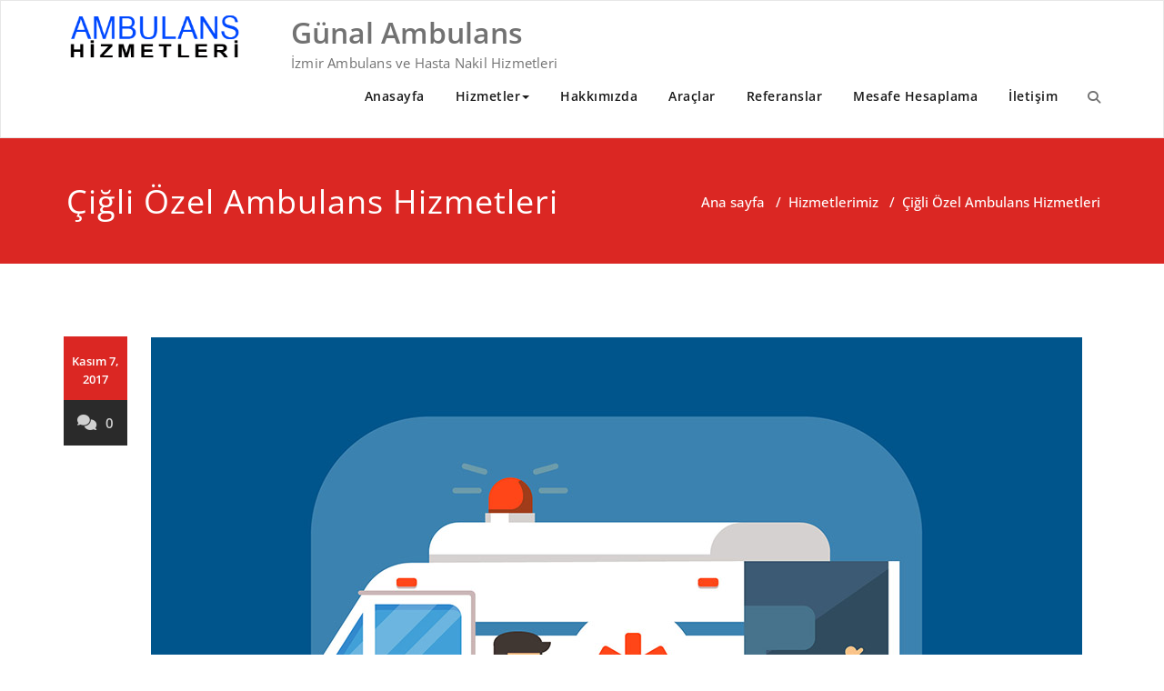

--- FILE ---
content_type: text/html; charset=UTF-8
request_url: https://www.gunalambulans.com/cigli-ozel-ambulans-hizmetleri
body_size: 52932
content:
<!DOCTYPE html>
<html lang="tr" >
    <head>
        <meta charset="UTF-8">
        <meta http-equiv="X-UA-Compatible" content="IE=edge">
        <meta name="viewport" content="width=device-width, initial-scale=1">
        <link rel="pingback" href=" https://www.gunalambulans.com/xmlrpc.php ">
        <style>
.custom-logo{width: 154px; height: auto;}
</style><meta name='robots' content='index, follow, max-image-preview:large, max-snippet:-1, max-video-preview:-1' />
	<style>img:is([sizes="auto" i], [sizes^="auto," i]) { contain-intrinsic-size: 3000px 1500px }</style>
	
	<!-- This site is optimized with the Yoast SEO plugin v18.2 - https://yoast.com/wordpress/plugins/seo/ -->
	<title>Çiğli Özel Ambulans Hizmetleri - Günal Ambulans</title>
	<meta name="description" content="Çiğli özel ambulans, ambulans kiralama, evde hasta ve yaşlı bakım hizmetleri ve evde bakım doktoru ile Çiğli ve çevresine özel hizmetler sunmaktayız." />
	<link rel="canonical" href="https://www.gunalambulans.com/cigli-ozel-ambulans-hizmetleri" />
	<meta property="og:locale" content="tr_TR" />
	<meta property="og:type" content="article" />
	<meta property="og:title" content="Çiğli Özel Ambulans Hizmetleri - Günal Ambulans" />
	<meta property="og:description" content="Çiğli özel ambulans, ambulans kiralama, evde hasta ve yaşlı bakım hizmetleri ve evde bakım doktoru ile Çiğli ve çevresine özel hizmetler sunmaktayız." />
	<meta property="og:url" content="https://www.gunalambulans.com/cigli-ozel-ambulans-hizmetleri" />
	<meta property="og:site_name" content="Günal Ambulans" />
	<meta property="article:publisher" content="https://www.facebook.com/gunalambulans34" />
	<meta property="article:published_time" content="2017-11-07T09:11:56+00:00" />
	<meta property="og:image" content="http://www.gunalambulans.com/wp-content/uploads/2017/11/cigli-ozel-ambulans.jpg" />
	<meta property="og:image:width" content="1024" />
	<meta property="og:image:height" content="683" />
	<meta property="og:image:type" content="image/jpeg" />
	<meta name="twitter:card" content="summary" />
	<meta name="twitter:creator" content="@gunalambulans" />
	<meta name="twitter:site" content="@gunalambulans" />
	<meta name="twitter:label1" content="Yazan:" />
	<meta name="twitter:data1" content="admin" />
	<meta name="twitter:label2" content="Tahmini okuma süresi" />
	<meta name="twitter:data2" content="2 dakika" />
	<script type="application/ld+json" class="yoast-schema-graph">{"@context":"https://schema.org","@graph":[{"@type":"WebSite","@id":"https://www.gunalambulans.com/#website","url":"https://www.gunalambulans.com/","name":"Günal Ambulans","description":"İzmir Ambulans ve Hasta Nakil Hizmetleri","potentialAction":[{"@type":"SearchAction","target":{"@type":"EntryPoint","urlTemplate":"https://www.gunalambulans.com/?s={search_term_string}"},"query-input":"required name=search_term_string"}],"inLanguage":"tr"},{"@type":"ImageObject","@id":"https://www.gunalambulans.com/cigli-ozel-ambulans-hizmetleri#primaryimage","inLanguage":"tr","url":"https://www.gunalambulans.com/wp-content/uploads/2017/11/cigli-ozel-ambulans.jpg","contentUrl":"https://www.gunalambulans.com/wp-content/uploads/2017/11/cigli-ozel-ambulans.jpg","width":1024,"height":683,"caption":"Çiğli Özel Ambulans"},{"@type":"WebPage","@id":"https://www.gunalambulans.com/cigli-ozel-ambulans-hizmetleri#webpage","url":"https://www.gunalambulans.com/cigli-ozel-ambulans-hizmetleri","name":"Çiğli Özel Ambulans Hizmetleri - Günal Ambulans","isPartOf":{"@id":"https://www.gunalambulans.com/#website"},"primaryImageOfPage":{"@id":"https://www.gunalambulans.com/cigli-ozel-ambulans-hizmetleri#primaryimage"},"datePublished":"2017-11-07T09:11:56+00:00","dateModified":"2017-11-07T09:11:56+00:00","author":{"@id":"https://www.gunalambulans.com/#/schema/person/2e82d0122395ed45d3e0f6547c056a74"},"description":"Çiğli özel ambulans, ambulans kiralama, evde hasta ve yaşlı bakım hizmetleri ve evde bakım doktoru ile Çiğli ve çevresine özel hizmetler sunmaktayız.","breadcrumb":{"@id":"https://www.gunalambulans.com/cigli-ozel-ambulans-hizmetleri#breadcrumb"},"inLanguage":"tr","potentialAction":[{"@type":"ReadAction","target":["https://www.gunalambulans.com/cigli-ozel-ambulans-hizmetleri"]}]},{"@type":"BreadcrumbList","@id":"https://www.gunalambulans.com/cigli-ozel-ambulans-hizmetleri#breadcrumb","itemListElement":[{"@type":"ListItem","position":1,"name":"Ana sayfa","item":"https://www.gunalambulans.com/"},{"@type":"ListItem","position":2,"name":"Çiğli Özel Ambulans Hizmetleri"}]},{"@type":"Person","@id":"https://www.gunalambulans.com/#/schema/person/2e82d0122395ed45d3e0f6547c056a74","name":"admin","image":{"@type":"ImageObject","@id":"https://www.gunalambulans.com/#personlogo","inLanguage":"tr","url":"https://secure.gravatar.com/avatar/20ea186adfc292a401ea332d29f8bc8d89633197a5382a8d8631d34d13dccb56?s=96&d=mm&r=g","contentUrl":"https://secure.gravatar.com/avatar/20ea186adfc292a401ea332d29f8bc8d89633197a5382a8d8631d34d13dccb56?s=96&d=mm&r=g","caption":"admin"}}]}</script>
	<!-- / Yoast SEO plugin. -->


<link rel="alternate" type="application/rss+xml" title="Günal Ambulans &raquo; akışı" href="https://www.gunalambulans.com/feed" />
<link rel="alternate" type="application/rss+xml" title="Günal Ambulans &raquo; yorum akışı" href="https://www.gunalambulans.com/comments/feed" />
<link rel="alternate" type="application/rss+xml" title="Günal Ambulans &raquo; Çiğli Özel Ambulans Hizmetleri yorum akışı" href="https://www.gunalambulans.com/cigli-ozel-ambulans-hizmetleri/feed" />
		<!-- This site uses the Google Analytics by ExactMetrics plugin v8.8.0 - Using Analytics tracking - https://www.exactmetrics.com/ -->
		<!-- Note: ExactMetrics is not currently configured on this site. The site owner needs to authenticate with Google Analytics in the ExactMetrics settings panel. -->
					<!-- No tracking code set -->
				<!-- / Google Analytics by ExactMetrics -->
		<script type="text/javascript">
/* <![CDATA[ */
window._wpemojiSettings = {"baseUrl":"https:\/\/s.w.org\/images\/core\/emoji\/16.0.1\/72x72\/","ext":".png","svgUrl":"https:\/\/s.w.org\/images\/core\/emoji\/16.0.1\/svg\/","svgExt":".svg","source":{"concatemoji":"https:\/\/www.gunalambulans.com\/wp-includes\/js\/wp-emoji-release.min.js?ver=6.8.3"}};
/*! This file is auto-generated */
!function(s,n){var o,i,e;function c(e){try{var t={supportTests:e,timestamp:(new Date).valueOf()};sessionStorage.setItem(o,JSON.stringify(t))}catch(e){}}function p(e,t,n){e.clearRect(0,0,e.canvas.width,e.canvas.height),e.fillText(t,0,0);var t=new Uint32Array(e.getImageData(0,0,e.canvas.width,e.canvas.height).data),a=(e.clearRect(0,0,e.canvas.width,e.canvas.height),e.fillText(n,0,0),new Uint32Array(e.getImageData(0,0,e.canvas.width,e.canvas.height).data));return t.every(function(e,t){return e===a[t]})}function u(e,t){e.clearRect(0,0,e.canvas.width,e.canvas.height),e.fillText(t,0,0);for(var n=e.getImageData(16,16,1,1),a=0;a<n.data.length;a++)if(0!==n.data[a])return!1;return!0}function f(e,t,n,a){switch(t){case"flag":return n(e,"\ud83c\udff3\ufe0f\u200d\u26a7\ufe0f","\ud83c\udff3\ufe0f\u200b\u26a7\ufe0f")?!1:!n(e,"\ud83c\udde8\ud83c\uddf6","\ud83c\udde8\u200b\ud83c\uddf6")&&!n(e,"\ud83c\udff4\udb40\udc67\udb40\udc62\udb40\udc65\udb40\udc6e\udb40\udc67\udb40\udc7f","\ud83c\udff4\u200b\udb40\udc67\u200b\udb40\udc62\u200b\udb40\udc65\u200b\udb40\udc6e\u200b\udb40\udc67\u200b\udb40\udc7f");case"emoji":return!a(e,"\ud83e\udedf")}return!1}function g(e,t,n,a){var r="undefined"!=typeof WorkerGlobalScope&&self instanceof WorkerGlobalScope?new OffscreenCanvas(300,150):s.createElement("canvas"),o=r.getContext("2d",{willReadFrequently:!0}),i=(o.textBaseline="top",o.font="600 32px Arial",{});return e.forEach(function(e){i[e]=t(o,e,n,a)}),i}function t(e){var t=s.createElement("script");t.src=e,t.defer=!0,s.head.appendChild(t)}"undefined"!=typeof Promise&&(o="wpEmojiSettingsSupports",i=["flag","emoji"],n.supports={everything:!0,everythingExceptFlag:!0},e=new Promise(function(e){s.addEventListener("DOMContentLoaded",e,{once:!0})}),new Promise(function(t){var n=function(){try{var e=JSON.parse(sessionStorage.getItem(o));if("object"==typeof e&&"number"==typeof e.timestamp&&(new Date).valueOf()<e.timestamp+604800&&"object"==typeof e.supportTests)return e.supportTests}catch(e){}return null}();if(!n){if("undefined"!=typeof Worker&&"undefined"!=typeof OffscreenCanvas&&"undefined"!=typeof URL&&URL.createObjectURL&&"undefined"!=typeof Blob)try{var e="postMessage("+g.toString()+"("+[JSON.stringify(i),f.toString(),p.toString(),u.toString()].join(",")+"));",a=new Blob([e],{type:"text/javascript"}),r=new Worker(URL.createObjectURL(a),{name:"wpTestEmojiSupports"});return void(r.onmessage=function(e){c(n=e.data),r.terminate(),t(n)})}catch(e){}c(n=g(i,f,p,u))}t(n)}).then(function(e){for(var t in e)n.supports[t]=e[t],n.supports.everything=n.supports.everything&&n.supports[t],"flag"!==t&&(n.supports.everythingExceptFlag=n.supports.everythingExceptFlag&&n.supports[t]);n.supports.everythingExceptFlag=n.supports.everythingExceptFlag&&!n.supports.flag,n.DOMReady=!1,n.readyCallback=function(){n.DOMReady=!0}}).then(function(){return e}).then(function(){var e;n.supports.everything||(n.readyCallback(),(e=n.source||{}).concatemoji?t(e.concatemoji):e.wpemoji&&e.twemoji&&(t(e.twemoji),t(e.wpemoji)))}))}((window,document),window._wpemojiSettings);
/* ]]> */
</script>
<link rel='stylesheet' id='appointment-theme-fonts-css' href='https://www.gunalambulans.com/wp-content/fonts/eee9f511d9ef5bc1c5e8c7fdca6189de.css?ver=20201110' type='text/css' media='all' />
<style id='wp-emoji-styles-inline-css' type='text/css'>

	img.wp-smiley, img.emoji {
		display: inline !important;
		border: none !important;
		box-shadow: none !important;
		height: 1em !important;
		width: 1em !important;
		margin: 0 0.07em !important;
		vertical-align: -0.1em !important;
		background: none !important;
		padding: 0 !important;
	}
</style>
<link rel='stylesheet' id='wp-block-library-css' href='https://www.gunalambulans.com/wp-includes/css/dist/block-library/style.min.css?ver=6.8.3' type='text/css' media='all' />
<style id='classic-theme-styles-inline-css' type='text/css'>
/*! This file is auto-generated */
.wp-block-button__link{color:#fff;background-color:#32373c;border-radius:9999px;box-shadow:none;text-decoration:none;padding:calc(.667em + 2px) calc(1.333em + 2px);font-size:1.125em}.wp-block-file__button{background:#32373c;color:#fff;text-decoration:none}
</style>
<style id='global-styles-inline-css' type='text/css'>
:root{--wp--preset--aspect-ratio--square: 1;--wp--preset--aspect-ratio--4-3: 4/3;--wp--preset--aspect-ratio--3-4: 3/4;--wp--preset--aspect-ratio--3-2: 3/2;--wp--preset--aspect-ratio--2-3: 2/3;--wp--preset--aspect-ratio--16-9: 16/9;--wp--preset--aspect-ratio--9-16: 9/16;--wp--preset--color--black: #000000;--wp--preset--color--cyan-bluish-gray: #abb8c3;--wp--preset--color--white: #ffffff;--wp--preset--color--pale-pink: #f78da7;--wp--preset--color--vivid-red: #cf2e2e;--wp--preset--color--luminous-vivid-orange: #ff6900;--wp--preset--color--luminous-vivid-amber: #fcb900;--wp--preset--color--light-green-cyan: #7bdcb5;--wp--preset--color--vivid-green-cyan: #00d084;--wp--preset--color--pale-cyan-blue: #8ed1fc;--wp--preset--color--vivid-cyan-blue: #0693e3;--wp--preset--color--vivid-purple: #9b51e0;--wp--preset--gradient--vivid-cyan-blue-to-vivid-purple: linear-gradient(135deg,rgba(6,147,227,1) 0%,rgb(155,81,224) 100%);--wp--preset--gradient--light-green-cyan-to-vivid-green-cyan: linear-gradient(135deg,rgb(122,220,180) 0%,rgb(0,208,130) 100%);--wp--preset--gradient--luminous-vivid-amber-to-luminous-vivid-orange: linear-gradient(135deg,rgba(252,185,0,1) 0%,rgba(255,105,0,1) 100%);--wp--preset--gradient--luminous-vivid-orange-to-vivid-red: linear-gradient(135deg,rgba(255,105,0,1) 0%,rgb(207,46,46) 100%);--wp--preset--gradient--very-light-gray-to-cyan-bluish-gray: linear-gradient(135deg,rgb(238,238,238) 0%,rgb(169,184,195) 100%);--wp--preset--gradient--cool-to-warm-spectrum: linear-gradient(135deg,rgb(74,234,220) 0%,rgb(151,120,209) 20%,rgb(207,42,186) 40%,rgb(238,44,130) 60%,rgb(251,105,98) 80%,rgb(254,248,76) 100%);--wp--preset--gradient--blush-light-purple: linear-gradient(135deg,rgb(255,206,236) 0%,rgb(152,150,240) 100%);--wp--preset--gradient--blush-bordeaux: linear-gradient(135deg,rgb(254,205,165) 0%,rgb(254,45,45) 50%,rgb(107,0,62) 100%);--wp--preset--gradient--luminous-dusk: linear-gradient(135deg,rgb(255,203,112) 0%,rgb(199,81,192) 50%,rgb(65,88,208) 100%);--wp--preset--gradient--pale-ocean: linear-gradient(135deg,rgb(255,245,203) 0%,rgb(182,227,212) 50%,rgb(51,167,181) 100%);--wp--preset--gradient--electric-grass: linear-gradient(135deg,rgb(202,248,128) 0%,rgb(113,206,126) 100%);--wp--preset--gradient--midnight: linear-gradient(135deg,rgb(2,3,129) 0%,rgb(40,116,252) 100%);--wp--preset--font-size--small: 13px;--wp--preset--font-size--medium: 20px;--wp--preset--font-size--large: 36px;--wp--preset--font-size--x-large: 42px;--wp--preset--spacing--20: 0.44rem;--wp--preset--spacing--30: 0.67rem;--wp--preset--spacing--40: 1rem;--wp--preset--spacing--50: 1.5rem;--wp--preset--spacing--60: 2.25rem;--wp--preset--spacing--70: 3.38rem;--wp--preset--spacing--80: 5.06rem;--wp--preset--shadow--natural: 6px 6px 9px rgba(0, 0, 0, 0.2);--wp--preset--shadow--deep: 12px 12px 50px rgba(0, 0, 0, 0.4);--wp--preset--shadow--sharp: 6px 6px 0px rgba(0, 0, 0, 0.2);--wp--preset--shadow--outlined: 6px 6px 0px -3px rgba(255, 255, 255, 1), 6px 6px rgba(0, 0, 0, 1);--wp--preset--shadow--crisp: 6px 6px 0px rgba(0, 0, 0, 1);}:where(.is-layout-flex){gap: 0.5em;}:where(.is-layout-grid){gap: 0.5em;}body .is-layout-flex{display: flex;}.is-layout-flex{flex-wrap: wrap;align-items: center;}.is-layout-flex > :is(*, div){margin: 0;}body .is-layout-grid{display: grid;}.is-layout-grid > :is(*, div){margin: 0;}:where(.wp-block-columns.is-layout-flex){gap: 2em;}:where(.wp-block-columns.is-layout-grid){gap: 2em;}:where(.wp-block-post-template.is-layout-flex){gap: 1.25em;}:where(.wp-block-post-template.is-layout-grid){gap: 1.25em;}.has-black-color{color: var(--wp--preset--color--black) !important;}.has-cyan-bluish-gray-color{color: var(--wp--preset--color--cyan-bluish-gray) !important;}.has-white-color{color: var(--wp--preset--color--white) !important;}.has-pale-pink-color{color: var(--wp--preset--color--pale-pink) !important;}.has-vivid-red-color{color: var(--wp--preset--color--vivid-red) !important;}.has-luminous-vivid-orange-color{color: var(--wp--preset--color--luminous-vivid-orange) !important;}.has-luminous-vivid-amber-color{color: var(--wp--preset--color--luminous-vivid-amber) !important;}.has-light-green-cyan-color{color: var(--wp--preset--color--light-green-cyan) !important;}.has-vivid-green-cyan-color{color: var(--wp--preset--color--vivid-green-cyan) !important;}.has-pale-cyan-blue-color{color: var(--wp--preset--color--pale-cyan-blue) !important;}.has-vivid-cyan-blue-color{color: var(--wp--preset--color--vivid-cyan-blue) !important;}.has-vivid-purple-color{color: var(--wp--preset--color--vivid-purple) !important;}.has-black-background-color{background-color: var(--wp--preset--color--black) !important;}.has-cyan-bluish-gray-background-color{background-color: var(--wp--preset--color--cyan-bluish-gray) !important;}.has-white-background-color{background-color: var(--wp--preset--color--white) !important;}.has-pale-pink-background-color{background-color: var(--wp--preset--color--pale-pink) !important;}.has-vivid-red-background-color{background-color: var(--wp--preset--color--vivid-red) !important;}.has-luminous-vivid-orange-background-color{background-color: var(--wp--preset--color--luminous-vivid-orange) !important;}.has-luminous-vivid-amber-background-color{background-color: var(--wp--preset--color--luminous-vivid-amber) !important;}.has-light-green-cyan-background-color{background-color: var(--wp--preset--color--light-green-cyan) !important;}.has-vivid-green-cyan-background-color{background-color: var(--wp--preset--color--vivid-green-cyan) !important;}.has-pale-cyan-blue-background-color{background-color: var(--wp--preset--color--pale-cyan-blue) !important;}.has-vivid-cyan-blue-background-color{background-color: var(--wp--preset--color--vivid-cyan-blue) !important;}.has-vivid-purple-background-color{background-color: var(--wp--preset--color--vivid-purple) !important;}.has-black-border-color{border-color: var(--wp--preset--color--black) !important;}.has-cyan-bluish-gray-border-color{border-color: var(--wp--preset--color--cyan-bluish-gray) !important;}.has-white-border-color{border-color: var(--wp--preset--color--white) !important;}.has-pale-pink-border-color{border-color: var(--wp--preset--color--pale-pink) !important;}.has-vivid-red-border-color{border-color: var(--wp--preset--color--vivid-red) !important;}.has-luminous-vivid-orange-border-color{border-color: var(--wp--preset--color--luminous-vivid-orange) !important;}.has-luminous-vivid-amber-border-color{border-color: var(--wp--preset--color--luminous-vivid-amber) !important;}.has-light-green-cyan-border-color{border-color: var(--wp--preset--color--light-green-cyan) !important;}.has-vivid-green-cyan-border-color{border-color: var(--wp--preset--color--vivid-green-cyan) !important;}.has-pale-cyan-blue-border-color{border-color: var(--wp--preset--color--pale-cyan-blue) !important;}.has-vivid-cyan-blue-border-color{border-color: var(--wp--preset--color--vivid-cyan-blue) !important;}.has-vivid-purple-border-color{border-color: var(--wp--preset--color--vivid-purple) !important;}.has-vivid-cyan-blue-to-vivid-purple-gradient-background{background: var(--wp--preset--gradient--vivid-cyan-blue-to-vivid-purple) !important;}.has-light-green-cyan-to-vivid-green-cyan-gradient-background{background: var(--wp--preset--gradient--light-green-cyan-to-vivid-green-cyan) !important;}.has-luminous-vivid-amber-to-luminous-vivid-orange-gradient-background{background: var(--wp--preset--gradient--luminous-vivid-amber-to-luminous-vivid-orange) !important;}.has-luminous-vivid-orange-to-vivid-red-gradient-background{background: var(--wp--preset--gradient--luminous-vivid-orange-to-vivid-red) !important;}.has-very-light-gray-to-cyan-bluish-gray-gradient-background{background: var(--wp--preset--gradient--very-light-gray-to-cyan-bluish-gray) !important;}.has-cool-to-warm-spectrum-gradient-background{background: var(--wp--preset--gradient--cool-to-warm-spectrum) !important;}.has-blush-light-purple-gradient-background{background: var(--wp--preset--gradient--blush-light-purple) !important;}.has-blush-bordeaux-gradient-background{background: var(--wp--preset--gradient--blush-bordeaux) !important;}.has-luminous-dusk-gradient-background{background: var(--wp--preset--gradient--luminous-dusk) !important;}.has-pale-ocean-gradient-background{background: var(--wp--preset--gradient--pale-ocean) !important;}.has-electric-grass-gradient-background{background: var(--wp--preset--gradient--electric-grass) !important;}.has-midnight-gradient-background{background: var(--wp--preset--gradient--midnight) !important;}.has-small-font-size{font-size: var(--wp--preset--font-size--small) !important;}.has-medium-font-size{font-size: var(--wp--preset--font-size--medium) !important;}.has-large-font-size{font-size: var(--wp--preset--font-size--large) !important;}.has-x-large-font-size{font-size: var(--wp--preset--font-size--x-large) !important;}
:where(.wp-block-post-template.is-layout-flex){gap: 1.25em;}:where(.wp-block-post-template.is-layout-grid){gap: 1.25em;}
:where(.wp-block-columns.is-layout-flex){gap: 2em;}:where(.wp-block-columns.is-layout-grid){gap: 2em;}
:root :where(.wp-block-pullquote){font-size: 1.5em;line-height: 1.6;}
</style>
<link rel='stylesheet' id='appointment-style-css' href='https://www.gunalambulans.com/wp-content/themes/appointment-red/style.css?ver=6.8.3' type='text/css' media='all' />
<link rel='stylesheet' id='appointment-bootstrap-css-css' href='https://www.gunalambulans.com/wp-content/themes/appointment/css/bootstrap.css?ver=6.8.3' type='text/css' media='all' />
<link rel='stylesheet' id='appointment-menu-css-css' href='https://www.gunalambulans.com/wp-content/themes/appointment/css/theme-menu.css?ver=6.8.3' type='text/css' media='all' />
<link rel='stylesheet' id='appointment-element-css-css' href='https://www.gunalambulans.com/wp-content/themes/appointment/css/element.css?ver=6.8.3' type='text/css' media='all' />
<link rel='stylesheet' id='appointment-font-awesome-min-css' href='https://www.gunalambulans.com/wp-content/themes/appointment/css/font-awesome/css/all.min.css?ver=6.8.3' type='text/css' media='all' />
<link rel='stylesheet' id='appointment-media-responsive-css-css' href='https://www.gunalambulans.com/wp-content/themes/appointment/css/media-responsive.css?ver=6.8.3' type='text/css' media='all' />
<link rel='stylesheet' id='appointment-red-parent-style-css' href='https://www.gunalambulans.com/wp-content/themes/appointment/style.css?ver=6.8.3' type='text/css' media='all' />
<link rel='stylesheet' id='bootstrap-style-css' href='https://www.gunalambulans.com/wp-content/themes/appointment/css/bootstrap.css?ver=6.8.3' type='text/css' media='all' />
<link rel='stylesheet' id='appointment-red-theme-menu-css' href='https://www.gunalambulans.com/wp-content/themes/appointment/css/theme-menu.css?ver=6.8.3' type='text/css' media='all' />
<link rel='stylesheet' id='appointment-red-default-css-css' href='https://www.gunalambulans.com/wp-content/themes/appointment-red/css/default.css?ver=6.8.3' type='text/css' media='all' />
<link rel='stylesheet' id='appointment-red-element-style-css' href='https://www.gunalambulans.com/wp-content/themes/appointment/css/element.css?ver=6.8.3' type='text/css' media='all' />
<link rel='stylesheet' id='appointment-red-media-responsive-css' href='https://www.gunalambulans.com/wp-content/themes/appointment/css/media-responsive.css?ver=6.8.3' type='text/css' media='all' />
<script type="text/javascript" src="https://www.gunalambulans.com/wp-includes/js/jquery/jquery.min.js?ver=3.7.1" id="jquery-core-js"></script>
<script type="text/javascript" src="https://www.gunalambulans.com/wp-includes/js/jquery/jquery-migrate.min.js?ver=3.4.1" id="jquery-migrate-js"></script>
<script type="text/javascript" src="https://www.gunalambulans.com/wp-content/themes/appointment/js/bootstrap.min.js?ver=6.8.3" id="appointment-bootstrap-js-js"></script>
<script type="text/javascript" src="https://www.gunalambulans.com/wp-content/themes/appointment/js/menu/menu.js?ver=6.8.3" id="appointment-menu-js-js"></script>
<script type="text/javascript" src="https://www.gunalambulans.com/wp-content/themes/appointment/js/page-scroll.js?ver=6.8.3" id="appointment-page-scroll-js-js"></script>
<script type="text/javascript" src="https://www.gunalambulans.com/wp-content/themes/appointment/js/carousel.js?ver=6.8.3" id="appointment-carousel-js-js"></script>
<link rel="https://api.w.org/" href="https://www.gunalambulans.com/wp-json/" /><link rel="alternate" title="JSON" type="application/json" href="https://www.gunalambulans.com/wp-json/wp/v2/posts/163" /><link rel="EditURI" type="application/rsd+xml" title="RSD" href="https://www.gunalambulans.com/xmlrpc.php?rsd" />
<meta name="generator" content="WordPress 6.8.3" />
<link rel='shortlink' href='https://www.gunalambulans.com/?p=163' />
<link rel="alternate" title="oEmbed (JSON)" type="application/json+oembed" href="https://www.gunalambulans.com/wp-json/oembed/1.0/embed?url=https%3A%2F%2Fwww.gunalambulans.com%2Fcigli-ozel-ambulans-hizmetleri" />
<link rel="alternate" title="oEmbed (XML)" type="text/xml+oembed" href="https://www.gunalambulans.com/wp-json/oembed/1.0/embed?url=https%3A%2F%2Fwww.gunalambulans.com%2Fcigli-ozel-ambulans-hizmetleri&#038;format=xml" />
<link rel="icon" href="https://www.gunalambulans.com/wp-content/uploads/2017/06/cropped-logo-32x32.png" sizes="32x32" />
<link rel="icon" href="https://www.gunalambulans.com/wp-content/uploads/2017/06/cropped-logo-192x192.png" sizes="192x192" />
<link rel="apple-touch-icon" href="https://www.gunalambulans.com/wp-content/uploads/2017/06/cropped-logo-180x180.png" />
<meta name="msapplication-TileImage" content="https://www.gunalambulans.com/wp-content/uploads/2017/06/cropped-logo-270x270.png" />
		<style type="text/css" id="wp-custom-css">
			/*
Kendi CSS’inizi buradan ekleyebilirsiniz.

Üstte yer alan yardım simgesine tıklayıp daha fazlasını öğrenebilirsiniz.
*/

.navbar-brand {padding:0px 0px}
.nav {padding:5px 0 10px}
img { max-width:100%}		</style>
		    </head>
    <body class="wp-singular post-template-default single single-post postid-163 single-format-standard wp-theme-appointment wp-child-theme-appointment-red" >
                <a class="skip-link screen-reader-text" href="#wrap">Skip to content</a>
        <!--Logo & Menu Section-->
                <nav class="navbar navbar-default">
            <div class="container">
                <!-- Brand and toggle get grouped for better mobile display -->
                <div class="navbar-header">
                                                <a class="navbar-brand" href="https://www.gunalambulans.com/" rel="home" >
                                <img class="img-responsive" src="https://www.gunalambulans.com/wp-content/uploads/2017/06/logo-1.png" style="height:50px; width:200px;" alt="Günal Ambulans"/></a>
                                                    <div class="site-branding-text logo-link-url">

                        <h2 class="site-title" style="margin: 0px;" ><a class="navbar-brand" href="https://www.gunalambulans.com/" rel="home" >

                                <div class=appointment_title_head>
                                    Günal Ambulans                                </div>
                            </a>
                        </h2>

                                                    <p class="site-description">İzmir Ambulans ve Hasta Nakil Hizmetleri</p>
                                            </div>
                    <button type="button" class="navbar-toggle collapsed" data-toggle="collapse" data-target="#bs-example-navbar-collapse-1">
                        <span class="sr-only">Menüyü değiştir</span>
                        <span class="icon-bar"></span>
                        <span class="icon-bar"></span>
                        <span class="icon-bar"></span>
                    </button>
                </div>

                
                <!-- Collect the nav links, forms, and other content for toggling -->
                <div class="collapse navbar-collapse" id="bs-example-navbar-collapse-1">
                    <ul id="menu-menu" class="nav navbar-nav navbar-right"><li id="menu-item-31" class="menu-item menu-item-type-custom menu-item-object-custom menu-item-home menu-item-31"><a href="https://www.gunalambulans.com">Anasayfa</a></li>
<li id="menu-item-30" class="menu-item menu-item-type-taxonomy menu-item-object-category current-post-ancestor current-menu-parent current-post-parent menu-item-has-children menu-item-30 dropdown"><a href="https://www.gunalambulans.com/cat/hizmetlerimiz">Hizmetler<b class="caret"></b></a>
<ul class="dropdown-menu">
	<li id="menu-item-133" class="menu-item menu-item-type-taxonomy menu-item-object-category menu-item-133"><a href="https://www.gunalambulans.com/cat/faydali-bilgiler">Faydalı Bilgiler</a></li>
</ul>
</li>
<li id="menu-item-26" class="menu-item menu-item-type-post_type menu-item-object-page menu-item-26"><a href="https://www.gunalambulans.com/hakkimizda">Hakkımızda</a></li>
<li id="menu-item-27" class="menu-item menu-item-type-post_type menu-item-object-page menu-item-27"><a href="https://www.gunalambulans.com/araclarimiz">Araçlar</a></li>
<li id="menu-item-28" class="menu-item menu-item-type-post_type menu-item-object-page menu-item-28"><a href="https://www.gunalambulans.com/referanslarimiz">Referanslar</a></li>
<li id="menu-item-78" class="menu-item menu-item-type-post_type menu-item-object-page menu-item-78"><a href="https://www.gunalambulans.com/mesafe-hesaplama">Mesafe Hesaplama</a></li>
<li id="menu-item-29" class="menu-item menu-item-type-post_type menu-item-object-page menu-item-29"><a href="https://www.gunalambulans.com/iletisim">İletişim</a></li>
<li><div class="ap header-module"><div class="search-bar">
                    <div class="search-box-outer">
                      <div class="dropdown">
                        <a href="#" title="Search" class="menu-item search-icon dropdown-toggle" aria-haspopup="true" aria-expanded="false">
                         <i class="fa fa-search"></i>
                         <span class="sub-arrow"></span>
                        </a>
                        <ul class="dropdown-menu pull-right search-panel" role="group" aria-hidden="true" aria-expanded="false">
                          <li class="dropdown-item panel-outer">
                            <div class="form-container">
                                <form method="get" autocomplete="off" class="search-form" action="https://www.gunalambulans.com/">
                                    <label>
                                      <input type="search" class="menu-item search-field" placeholder="Search …" value="" name="s">
                                    </label>
                                    <input type="submit" class="menu-item search-submit header-toggle-search" value="Search">
                                </form>                   
                            </div>
                          </li>
                        </ul>
                      </div>
                    </div>
                  </div></li></ul>                </div><!-- /.navbar-collapse -->
            </div><!-- /.container-fluid -->
        </nav>
        <!--/Logo & Menu Section-->
        <div class="clearfix"></div>
<!-- Page Title Section -->
<div class="page-title-section">
    <div class="overlay">
        <div class="container">
            <div class="row">
                <div class="col-md-6">
                    <div class="page-title">
                        <h1>
                            Çiğli Özel Ambulans Hizmetleri                        </h1>
                    </div>
                </div>
                <div class="col-md-6">
                    <ul class="page-breadcrumb">
                        <li><a href="https://www.gunalambulans.com/">Ana sayfa</a> &nbsp &#47; &nbsp<a href="https://www.gunalambulans.com/cat/hizmetlerimiz">Hizmetlerimiz</a> &nbsp &#47; &nbsp<li class="active">Çiğli Özel Ambulans Hizmetleri</li></li>                    </ul>
                </div>
            </div>
        </div>
    </div>
</div>
<!-- /Page Title Section -->
<div class="clearfix"></div>
<!-- Blog Section Right Sidebar -->
<div class="page-builder" id="wrap">
    <div class="container">
        <div class="row">
            <!-- Blog Area -->
            <div class="col-md-12" >
                <div id="post-163" class="blog-lg-area-left post-163 post type-post status-publish format-standard has-post-thumbnail hentry category-hizmetlerimiz">
	<div class="media">
		    <!--show date of post-->
		<aside class="blog-post-date-area">
			<div class="date"> <div class="month-year">Kasım 7, 2017</div></div>
			<div class="comment"><a href="https://www.gunalambulans.com/cigli-ozel-ambulans-hizmetleri"><i class="fa fa-comments"></i>0</a></div>
		</aside>
				<div class="media-body">
						<div class="blog-lg-box">
				<a class ="img-responsive"  title="Çiğli Özel Ambulans Hizmetleri" >
				<img width="1024" height="683" src="https://www.gunalambulans.com/wp-content/uploads/2017/11/cigli-ozel-ambulans.jpg" class="img-responsive wp-post-image" alt="Çiğli Özel Ambulans" decoding="async" fetchpriority="high" srcset="https://www.gunalambulans.com/wp-content/uploads/2017/11/cigli-ozel-ambulans.jpg 1024w, https://www.gunalambulans.com/wp-content/uploads/2017/11/cigli-ozel-ambulans-300x200.jpg 300w, https://www.gunalambulans.com/wp-content/uploads/2017/11/cigli-ozel-ambulans-768x512.jpg 768w" sizes="(max-width: 1024px) 100vw, 1024px" />                                </a>
			</div>
						<div class="blog-post-lg">
				<a href="https://www.gunalambulans.com/author/bilgi_gcm4q0i0"><img alt='' src='https://secure.gravatar.com/avatar/20ea186adfc292a401ea332d29f8bc8d89633197a5382a8d8631d34d13dccb56?s=40&#038;d=mm&#038;r=g' srcset='https://secure.gravatar.com/avatar/20ea186adfc292a401ea332d29f8bc8d89633197a5382a8d8631d34d13dccb56?s=80&#038;d=mm&#038;r=g 2x' class='img-responsive img-circle avatar-40 photo' height='40' width='40' decoding='async'/></a>
				ile<a href="https://www.gunalambulans.com/author/bilgi_gcm4q0i0">admin</a>
							</div>
							                    <h3 class="blog-single-title">Çiğli Özel Ambulans Hizmetleri</h3>
                                        <div class="blog-content">
				<p>Çiğli özel ambulans, ambulans kiralama, evde hasta ve yaşlı bakım hizmetleri ve evde bakım doktoru hizmetlerimiz ile Çiğli ve çevresine özel hizmetler sunmaktayız. Çiğli İzmir il merkezine ortalama 17 km uzaklıkta bulunan ve Ege denizi kenarında bulunan İzmir&#8217;in ilçesidir. Menemen ve Karşıyaka ile komşudur. Firmamız Çiğli&#8217;de ambulans hizmetleri dışında ayrıca cenaze nakil hizmetleri ve cenaze defin işlemleri gibi cenaze hizmetleri de vermektedir. Firmamız hakkında daha detaylı bilgi için dilerseniz bizi hemen arayarak bilgi alabilirsiniz.</p>
<h1>Çiğli Özel Ambulans Hizmetleri</h1>
<p><strong>Çiğli özel ambulans</strong> hizmetlerimiz ile firmamız yanınızdadır. Çiğli&#8217;de bulunan firmamız çağrı merkezimize gelen bir telefon ile hemen harekete geçer ve maksimum 10 dakika içerisinde yanınızda olmaktadır. Acil yardım ambulansı, hasta nakil ambulansları ve özel ambulans kiralama hizmetleri vermekteyiz. Etkinliklere, fuarlara, spor faaliyetlerine, inşaat &#8211; şantiye alanlarına, özel sitelere vb. gibi her durum için özel olarak ambulans kiralama hizmeti sunuyoruz. Yeni model ambulanslarımız ve profesyonel kadromuz ile hizmetinizde olmaktan mutluluk duymaktayız.</p>
<h2>Çiğli ambulans kiralama hizmetleri</h2>
<p>İzmir Çiğli&#8217;de ambulans kiralama hizmetleri veren firmamız sadece Çiğli bölgesinde değil İzmir, Denizli, Uşak, Bodrum, Muğla, Aydın ve komşu illerde özel olarak ambulans kiralama hizmeti vermekteyiz. <strong>Çiğli ambulans kiralama</strong> hizmetini her zaman alabilirsiniz. Özel günlerde dahil olmak üzere 7/24 firmamız hizmet vermektedir.  Etkinlik, fuar, spor faaliyetleri, inşaat &#8211; şantiye alanları, özel siteler vb. gibi her durum için özel olarak ambulans kiralama hizmeti sunmaktayız.</p>
<h2>Çiğli evde hasta &#8211; yaşlı bakım hizmetleri</h2>
<p>Evde bakılması gereken tüm yaşlı ve hasta kişiler için artık çok güzel bir haberimiz var. Çiğli evde bakım doktoru diye de anılan bu hizmetimizden evde bakıma muhtaç tüm kişiler faydalanabilir. Hastanede kalmak yerine evinin sıcaklığında tedavi görmek isteyenler olabilir. Bu gibi durumlar için firmamız <strong>Çiğli evde hasta bakımı</strong>, Çiğli evde yaşlı bakım hizmeti veya <strong>Çiğli evde bakım doktoru</strong> hizmeti olarakta bilinen hizmetleri sunmaktadır. Sertifikalı, güler yüzlü, genç ve dinamik kişiliklere sahip personelleri ile sizlere hizmet vermekteyiz.</p>
<h2>Çiğli şehir içi &#8211; şehirler arası ve uluslar arası hasta nakil hizmetleri</h2>
<p>Çiğli hasta nakil hizmetlerimizi, şehir içi, şehirler arası ve uluslar arası hasta nakli olarak tüm dünyaya gerçekleştirmekteyiz. Hastaneden hastaneye, Evden hastaneye, hastaneden eve veya bir evden başka bir eve hasta nakil işlemleriniz için tam donanımlı hasta nakil araçlarımız (blue line) ile yanınızdayız. Firmamız VIP ambulansları ile profesyonel hizmet sunmaktadır.</p>
<p>Firmamız ve hizmetlerimiz hakkında daha detaylı bilgi almak için dilerseniz bizi hemen arayabilirsiniz. 7/24 telefon ile bilgi alabilirsiniz.</p>
<div style='text-align:center' class='yasr-auto-insert-visitor'><!--Yasr Visitor Votes Shortcode--><div id='yasr_visitor_votes_ab4c683649329' class='yasr-visitor-votes'><div class="yasr-custom-text-vv-before yasr-custom-text-vv-before-163">Bu yazıya oy verin!</div><div id='yasr-vv-second-row-container-ab4c683649329'
                                        class='yasr-vv-second-row-container'><div id='yasr-visitor-votes-rater-ab4c683649329'
                                      class='yasr-rater-stars-vv'
                                      data-rater-postid='163'
                                      data-rating='3.7'
                                      data-rater-starsize='16'
                                      data-rater-readonly='false'
                                      data-rater-nonce='84f28b994e'
                                      data-issingular='true'
                                    ></div><div class="yasr-vv-stats-text-container" id="yasr-vv-stats-text-container-ab4c683649329"><svg xmlns="https://www.w3.org/2000/svg" width="20" height="20"
                                   class="yasr-dashicons-visitor-stats"
                                   data-postid="163"
                                   id="yasr-stats-dashicon-ab4c683649329">
                                   <path d="M18 18v-16h-4v16h4zM12 18v-11h-4v11h4zM6 18v-8h-4v8h4z"></path>
                               </svg><span id="yasr-vv-text-container-ab4c683649329" class="yasr-vv-text-container">[Toplam: <span id="yasr-vv-votes-number-container-ab4c683649329">3</span>  Ortalama: <span id="yasr-vv-average-container-ab4c683649329">3.7</span>]</span></div><div id='yasr-vv-loader-ab4c683649329' class='yasr-vv-container-loader'></div></div><div id='yasr-vv-bottom-container-ab4c683649329'
                              class='yasr-vv-bottom-container'
                              style='display:none'></div></div><!--End Yasr Visitor Votes Shortcode--></div>			</div>
		</div>
		
	<nav class="navigation post-navigation" aria-label="Yazılar">
		<h2 class="screen-reader-text">Yazı gezinmesi</h2>
		<div class="nav-links"><div class="nav-previous"><a href="https://www.gunalambulans.com/balcova-ozel-ambulans-hizmetleri" rel="prev"><span class="nav-subtitle"><i class="fa fa-angle-double-left"></i>Previous</span> <span class="nav-title">Balçova Özel Ambulans Hizmetleri</span></a></div><div class="nav-next"><a href="https://www.gunalambulans.com/karsiyaka-ozel-ambulans-hizmetleri" rel="next"><span class="nav-subtitle">Sonraki<i class="fa fa-angle-double-right"></i></span> <span class="nav-title">Karşıyaka Özel Ambulans Hizmetleri</span></a></div></div>
	</nav>	 </div>
</div>
                        <!--Blog Author-->
                        <div class="comment-title"><h3>Yazar hakkında</h3></div>
                        <div class="blog-author">
                            <div class="media">
                                <div class="pull-left">
                                    <img alt='' src='https://secure.gravatar.com/avatar/20ea186adfc292a401ea332d29f8bc8d89633197a5382a8d8631d34d13dccb56?s=200&#038;d=mm&#038;r=g' srcset='https://secure.gravatar.com/avatar/20ea186adfc292a401ea332d29f8bc8d89633197a5382a8d8631d34d13dccb56?s=400&#038;d=mm&#038;r=g 2x' class='img-responsive img-circle avatar-200 photo' height='200' width='200' decoding='async'/>                                </div>
                                <div class="media-body">
                                    <h2> admin <span> administrator </span></h2>
                                    <p> </p>
                                    <ul class="blog-author-social">
                                                                            </ul>
                                </div>
                            </div>	
                        </div>	
                        <!--/Blog Author-->
                        		<div class="related-post-section">
		 <div class="row">	
		<div class="col-md-12"><div class="related-post-title"><h3>Related News</h3></div></div>		<div class="col-md-4 col-sm-6 col-xs-12 pull-left related-post-area">
		<div class="related-post-image">
		<img width="1024" height="530" src="https://www.gunalambulans.com/wp-content/uploads/2017/11/bayrakli-ozel-ambulans.jpg" class=" img-responsive img-fluid wp-post-image" alt="Bayraklı özel ambulans" decoding="async" loading="lazy" srcset="https://www.gunalambulans.com/wp-content/uploads/2017/11/bayrakli-ozel-ambulans.jpg 1024w, https://www.gunalambulans.com/wp-content/uploads/2017/11/bayrakli-ozel-ambulans-300x155.jpg 300w, https://www.gunalambulans.com/wp-content/uploads/2017/11/bayrakli-ozel-ambulans-768x397.jpg 768w" sizes="auto, (max-width: 1024px) 100vw, 1024px" />		</div>
		<div class="related-post-wrapper">
		<div class="related-blog-post-sm">
		<div class="blog-posted-sm">
		<i class="fa-regular fa-calendar" aria-hidden="true"></i><a href="https://www.gunalambulans.com/bayrakli-ozel-ambulans-hizmetleri">Kasım 16, 2017</a>
		</div>
		<div class="blog-comment-sm"><i class="fa-regular fa-comments" aria-hidden="true"></i><a href="https://www.gunalambulans.com/bayrakli-ozel-ambulans-hizmetleri">0</a></div>
		</div>													
		<div class="related-post-caption">
		<h4><a href="https://www.gunalambulans.com/bayrakli-ozel-ambulans-hizmetleri">Bayraklı Özel Ambulans Hizmetleri</a></h4>
		</div>
		<div class="related-blog-post-author">
		<a href="https://www.gunalambulans.com/author/bilgi_gcm4q0i0"><img alt='' src='https://secure.gravatar.com/avatar/20ea186adfc292a401ea332d29f8bc8d89633197a5382a8d8631d34d13dccb56?s=40&#038;d=mm&#038;r=g' srcset='https://secure.gravatar.com/avatar/20ea186adfc292a401ea332d29f8bc8d89633197a5382a8d8631d34d13dccb56?s=80&#038;d=mm&#038;r=g 2x' class='img-responsive img-circle avatar-40 photo' height='40' width='40' loading='lazy' decoding='async'/></a>
		<div class="blog-admin-lg">By <a href="https://www.gunalambulans.com/author/bilgi_gcm4q0i0">admin</a></div>
		</div>
		</div>
		</div>
				<div class="col-md-4 col-sm-6 col-xs-12 pull-left related-post-area">
		<div class="related-post-image">
		<img width="770" height="434" src="https://www.gunalambulans.com/wp-content/uploads/2017/11/bornova-ozel-ambulans.jpg" class=" img-responsive img-fluid wp-post-image" alt="Bornova özel ambulans" decoding="async" loading="lazy" srcset="https://www.gunalambulans.com/wp-content/uploads/2017/11/bornova-ozel-ambulans.jpg 770w, https://www.gunalambulans.com/wp-content/uploads/2017/11/bornova-ozel-ambulans-300x169.jpg 300w, https://www.gunalambulans.com/wp-content/uploads/2017/11/bornova-ozel-ambulans-768x433.jpg 768w" sizes="auto, (max-width: 770px) 100vw, 770px" />		</div>
		<div class="related-post-wrapper">
		<div class="related-blog-post-sm">
		<div class="blog-posted-sm">
		<i class="fa-regular fa-calendar" aria-hidden="true"></i><a href="https://www.gunalambulans.com/bornova-ozel-ambulans-hizmetleri">Kasım 9, 2017</a>
		</div>
		<div class="blog-comment-sm"><i class="fa-regular fa-comments" aria-hidden="true"></i><a href="https://www.gunalambulans.com/bornova-ozel-ambulans-hizmetleri">0</a></div>
		</div>													
		<div class="related-post-caption">
		<h4><a href="https://www.gunalambulans.com/bornova-ozel-ambulans-hizmetleri">Bornova Özel Ambulans Hizmetleri</a></h4>
		</div>
		<div class="related-blog-post-author">
		<a href="https://www.gunalambulans.com/author/bilgi_gcm4q0i0"><img alt='' src='https://secure.gravatar.com/avatar/20ea186adfc292a401ea332d29f8bc8d89633197a5382a8d8631d34d13dccb56?s=40&#038;d=mm&#038;r=g' srcset='https://secure.gravatar.com/avatar/20ea186adfc292a401ea332d29f8bc8d89633197a5382a8d8631d34d13dccb56?s=80&#038;d=mm&#038;r=g 2x' class='img-responsive img-circle avatar-40 photo' height='40' width='40' loading='lazy' decoding='async'/></a>
		<div class="blog-admin-lg">By <a href="https://www.gunalambulans.com/author/bilgi_gcm4q0i0">admin</a></div>
		</div>
		</div>
		</div>
				<div class="col-md-4 col-sm-6 col-xs-12 pull-left related-post-area">
		<div class="related-post-image">
		<img width="700" height="454" src="https://www.gunalambulans.com/wp-content/uploads/2017/11/izmir-karsiyaka-ozel-ambulans.jpg" class=" img-responsive img-fluid wp-post-image" alt="Karşıyaka özel ambulans" decoding="async" loading="lazy" srcset="https://www.gunalambulans.com/wp-content/uploads/2017/11/izmir-karsiyaka-ozel-ambulans.jpg 700w, https://www.gunalambulans.com/wp-content/uploads/2017/11/izmir-karsiyaka-ozel-ambulans-300x195.jpg 300w" sizes="auto, (max-width: 700px) 100vw, 700px" />		</div>
		<div class="related-post-wrapper">
		<div class="related-blog-post-sm">
		<div class="blog-posted-sm">
		<i class="fa-regular fa-calendar" aria-hidden="true"></i><a href="https://www.gunalambulans.com/karsiyaka-ozel-ambulans-hizmetleri">Kasım 8, 2017</a>
		</div>
		<div class="blog-comment-sm"><i class="fa-regular fa-comments" aria-hidden="true"></i><a href="https://www.gunalambulans.com/karsiyaka-ozel-ambulans-hizmetleri">0</a></div>
		</div>													
		<div class="related-post-caption">
		<h4><a href="https://www.gunalambulans.com/karsiyaka-ozel-ambulans-hizmetleri">Karşıyaka Özel Ambulans Hizmetleri</a></h4>
		</div>
		<div class="related-blog-post-author">
		<a href="https://www.gunalambulans.com/author/bilgi_gcm4q0i0"><img alt='' src='https://secure.gravatar.com/avatar/20ea186adfc292a401ea332d29f8bc8d89633197a5382a8d8631d34d13dccb56?s=40&#038;d=mm&#038;r=g' srcset='https://secure.gravatar.com/avatar/20ea186adfc292a401ea332d29f8bc8d89633197a5382a8d8631d34d13dccb56?s=80&#038;d=mm&#038;r=g 2x' class='img-responsive img-circle avatar-40 photo' height='40' width='40' loading='lazy' decoding='async'/></a>
		<div class="blog-admin-lg">By <a href="https://www.gunalambulans.com/author/bilgi_gcm4q0i0">admin</a></div>
		</div>
		</div>
		</div>
				</div>
        </div> <!-- closing of related post section -->
		            <div class="comment-form-section">

            	<div id="respond" class="comment-respond">
		<h3 id="reply-title" class="comment-reply-title"><div class="comment-title"><h3>Bir cevap yazın</h3></div> <small><a rel="nofollow" id="cancel-comment-reply-link" href="/cigli-ozel-ambulans-hizmetleri#respond" style="display:none;">Yanıtı iptal et</a></small></h3><form action="https://www.gunalambulans.com/wp-comments-post.php" method="post" id="commentform" class="form-inline"><div class="blog-form-group-textarea" >
			<textarea id="comments" rows="7" class="blog-form-control-textarea" name="comment" type="text" placeholder="Mesajınızı bırakın"></textarea></div> <div class="blog-form-group"><input class="blog-form-control" name="author" id="author" value="" type="name" placeholder="İsim" /></div>
<div class="blog-form-group"><input class="blog-form-control" name="email" id="email" value=""   type="email" placeholder="E-Posta" /></div>
<p class="comment-form-cookies-consent"><input id="wp-comment-cookies-consent" name="wp-comment-cookies-consent" type="checkbox" value="yes" /> <label for="wp-comment-cookies-consent">Daha sonraki yorumlarımda kullanılması için adım, e-posta adresim ve site adresim bu tarayıcıya kaydedilsin.</label></p>
<p class="form-submit"><input name="submit" type="submit" id="blogdetail-btn" class="submit" value="Mesajı gönder" /> <input type='hidden' name='comment_post_ID' value='163' id='comment_post_ID' />
<input type='hidden' name='comment_parent' id='comment_parent' value='0' />
</p></form>	</div><!-- #respond -->
	        </div>
        	
            </div>
            <!-- /Blog Area -->			

            <!--Sidebar Area-->
            <div class="col-md-4">
                	
            </div>
            <!--Sidebar Area-->
        </div>
    </div>
</div>
<!-- /Blog Section Right Sidebar -->
<!-- Footer Section -->
            <div class="clearfix"></div>
        </div>
    </div>
</div>
<!-- /Footer Section -->
<div class="clearfix"></div>
<!-- Footer Copyright Section -->
<div class="footer-copyright-section">
    <div class="container">
        <div class="row">
            <div class="col-md-8">
                               <div class="footer-copyright"><p>
                       İzmir özel ambulans, İzmir özel Hasta Nakli Hizmetleri | Theme:<a href="https://webriti.com/" rel="nofollow"> Appointment Red</a> by Webriti                </p></div>
                            </div>
                            <div class="col-md-4">
                    <ul class="footer-contact-social">
                                                    <li class="facebook"><a href="https://www.facebook.com/gunalambulans34" target='_blank' ><i class="fa-brands fa-facebook-f"></i></a></li>
                                                                            <li class="twitter"><a href="https://twitter.com/gunalambulans" target='_blank' ><i class="fa-brands fa-x-twitter"></i></a></li>
                                                                           <li class="linkedin"><a href="https://www.linkedin.com/in/gunalambulans" target='_blank' ><i class="fa-brands fa-linkedin-in"></i></a></li>
                                                                    </ul>
                </div>
                    </div>
    </div>
</div>
<!-- /Footer Copyright Section -->
<!--Scroll To Top-->
<a href="#" class="hc_scrollup"><i class="fa fa-chevron-up"></i></a>
<!--/Scroll To Top-->
<script type="speculationrules">
{"prefetch":[{"source":"document","where":{"and":[{"href_matches":"\/*"},{"not":{"href_matches":["\/wp-*.php","\/wp-admin\/*","\/wp-content\/uploads\/*","\/wp-content\/*","\/wp-content\/plugins\/*","\/wp-content\/themes\/appointment-red\/*","\/wp-content\/themes\/appointment\/*","\/*\\?(.+)"]}},{"not":{"selector_matches":"a[rel~=\"nofollow\"]"}},{"not":{"selector_matches":".no-prefetch, .no-prefetch a"}}]},"eagerness":"conservative"}]}
</script>
<link rel='stylesheet' id='yasrcss-css' href='https://www.gunalambulans.com/wp-content/plugins/yet-another-stars-rating/includes/css/yasr.css?ver=3.4.15' type='text/css' media='all' />
<style id='yasrcss-inline-css' type='text/css'>

            .yasr-star-rating {
                background-image: url('https://www.gunalambulans.com/wp-content/plugins/yet-another-stars-rating/includes/img/star_2.svg');
            }
            .yasr-star-rating .yasr-star-value {
                background: url('https://www.gunalambulans.com/wp-content/plugins/yet-another-stars-rating/includes/img/star_3.svg') ;
            }
</style>
<script type="text/javascript" src="https://www.gunalambulans.com/wp-includes/js/comment-reply.min.js?ver=6.8.3" id="comment-reply-js" async="async" data-wp-strategy="async"></script>
<script type="text/javascript" id="yasr-window-var-js-extra">
/* <![CDATA[ */
var yasrWindowVar = {"siteUrl":"https:\/\/www.gunalambulans.com","adminUrl":"https:\/\/www.gunalambulans.com\/wp-admin\/","ajaxurl":"https:\/\/www.gunalambulans.com\/wp-admin\/admin-ajax.php","visitorStatsEnabled":"yes","ajaxEnabled":"yes","loaderHtml":"<div id=\"yasr-loader\" style=\"display: inline-block\">\u00a0 <img src=\"https:\/\/www.gunalambulans.com\/wp-content\/plugins\/yet-another-stars-rating\/includes\/img\/loader.gif\" \r\n                 title=\"yasr-loader\" alt=\"yasr-loader\" height=\"16\" width=\"16\"><\/div>","loaderUrl":"https:\/\/www.gunalambulans.com\/wp-content\/plugins\/yet-another-stars-rating\/includes\/img\/loader.gif","isUserLoggedIn":"false","isRtl":"false","starSingleForm":"\"star\"","starsPluralForm":"\"stars\"","textAfterVr":"\"[Toplam: %total_count%  Ortalama: %average%]\"","textRating":"\"Rating\"","textLoadRanking":"\"Loading, please wait\"","textVvStats":"\"out of 5 stars\"","textOrderBy":"\"Order by\"","textMostRated":"\"En \\u00c7ok Oylanan\"","textHighestRated":"\"En Y\\u00fcksek Oy\"","textLeftColumnHeader":"\"Post\""};
/* ]]> */
</script>
<script type="text/javascript" src="https://www.gunalambulans.com/wp-content/plugins/yet-another-stars-rating/includes/js/yasr-globals.js?ver=3.4.15" id="yasr-global-functions-js"></script>
<script type="text/javascript" src="https://www.gunalambulans.com/wp-content/plugins/yet-another-stars-rating/includes/js/tippy.all.min.js?ver=3.6.0" id="tippy-js"></script>
<script type="text/javascript" src="https://www.gunalambulans.com/wp-content/plugins/yet-another-stars-rating/includes/js/shortcodes/visitorVotes.js?ver=3.4.15" id="yasr-front-vv-js"></script>
    <script>
    /(trident|msie)/i.test(navigator.userAgent)&&document.getElementById&&window.addEventListener&&window.addEventListener("hashchange",function(){var t,e=location.hash.substring(1);/^[A-z0-9_-]+$/.test(e)&&(t=document.getElementById(e))&&(/^(?:a|select|input|button|textarea)$/i.test(t.tagName)||(t.tabIndex=-1),t.focus())},!1);
    </script>
    </body>
</html>
